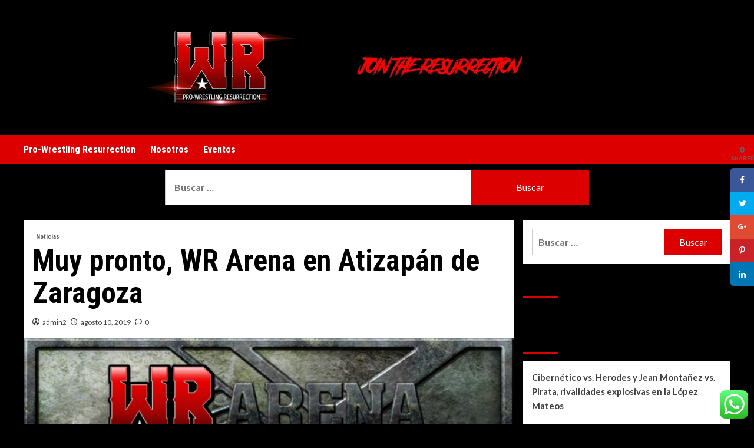

--- FILE ---
content_type: text/html; charset=UTF-8
request_url: http://prowrestlingresurrection.com/2019/08/10/muy-pronto-wr-arena-en-atizapan-de-zaragoza/
body_size: 61032
content:
<!doctype html>
<html lang="es"
 xmlns:fb="http://www.facebook.com/2008/fbml">
<head>
    <meta charset="UTF-8">
    <meta name="viewport" content="width=device-width, initial-scale=1">
    <link rel="profile" href="http://gmpg.org/xfn/11">

    <title>Muy pronto, WR Arena en Atizapán de Zaragoza - Pro-Wrestling Resurrection</title>

<!-- This site is optimized with the Yoast SEO plugin v11.3 - https://yoast.com/wordpress/plugins/seo/ -->
<meta name="description" content="La nueva arena de lucha libre en Atizapán de Zaragoza, WR Arena, de Pro-Wrestling Resurrection, está próxima a abrir sus puertas"/>
<link rel="canonical" href="http://prowrestlingresurrection.com/2019/08/10/muy-pronto-wr-arena-en-atizapan-de-zaragoza/" />
<meta property="og:locale" content="es_ES" />
<meta property="og:type" content="article" />
<meta property="og:title" content="Muy pronto, WR Arena en Atizapán de Zaragoza - Pro-Wrestling Resurrection" />
<meta property="og:description" content="La nueva arena de lucha libre en Atizapán de Zaragoza, WR Arena, de Pro-Wrestling Resurrection, está próxima a abrir sus puertas" />
<meta property="og:url" content="http://prowrestlingresurrection.com/2019/08/10/muy-pronto-wr-arena-en-atizapan-de-zaragoza/" />
<meta property="og:site_name" content="Pro-Wrestling Resurrection" />
<meta property="article:publisher" content="http://facebook.com/wrestlingresurrection/" />
<meta property="article:section" content="Noticias" />
<meta property="article:published_time" content="2019-08-10T23:01:36+00:00" />
<meta property="og:image" content="https://i0.wp.com/prowrestlingresurrection.com/wp-content/uploads/2019/08/wrarena.jpg?fit=1080%2C400" />
<meta property="og:image:secure_url" content="https://i0.wp.com/prowrestlingresurrection.com/wp-content/uploads/2019/08/wrarena.jpg?fit=1080%2C400" />
<meta property="og:image:width" content="1080" />
<meta property="og:image:height" content="400" />
<meta name="twitter:card" content="summary_large_image" />
<meta name="twitter:description" content="La nueva arena de lucha libre en Atizapán de Zaragoza, WR Arena, de Pro-Wrestling Resurrection, está próxima a abrir sus puertas" />
<meta name="twitter:title" content="Muy pronto, WR Arena en Atizapán de Zaragoza - Pro-Wrestling Resurrection" />
<meta name="twitter:image" content="https://i0.wp.com/prowrestlingresurrection.com/wp-content/uploads/2019/08/wrarena.jpg?fit=1080%2C400" />
<script type='application/ld+json' class='yoast-schema-graph yoast-schema-graph--main'>{"@context":"https://schema.org","@graph":[{"@type":"Organization","@id":"http://prowrestlingresurrection.com/#organization","name":"Pro-Wrestling Resurrection","url":"http://prowrestlingresurrection.com/","sameAs":["http://facebook.com/wrestlingresurrection/","https://www.instagram.com/prowrestlingresurrection/"],"logo":{"@type":"ImageObject","@id":"http://prowrestlingresurrection.com/#logo","url":"https://i0.wp.com/prowrestlingresurrection.com/wp-content/uploads/2019/05/Logo-Pro-Wrestling-Resurrection-black.jpg?fit=1700%2C867","width":1700,"height":867,"caption":"Pro-Wrestling Resurrection"},"image":{"@id":"http://prowrestlingresurrection.com/#logo"}},{"@type":"WebSite","@id":"http://prowrestlingresurrection.com/#website","url":"http://prowrestlingresurrection.com/","name":"Pro-Wrestling Resurrection","publisher":{"@id":"http://prowrestlingresurrection.com/#organization"},"potentialAction":{"@type":"SearchAction","target":"http://prowrestlingresurrection.com/?s={search_term_string}","query-input":"required name=search_term_string"}},{"@type":"WebPage","@id":"http://prowrestlingresurrection.com/2019/08/10/muy-pronto-wr-arena-en-atizapan-de-zaragoza/#webpage","url":"http://prowrestlingresurrection.com/2019/08/10/muy-pronto-wr-arena-en-atizapan-de-zaragoza/","inLanguage":"es","name":"Muy pronto, WR Arena en Atizap\u00e1n de Zaragoza - Pro-Wrestling Resurrection","isPartOf":{"@id":"http://prowrestlingresurrection.com/#website"},"image":{"@type":"ImageObject","@id":"http://prowrestlingresurrection.com/2019/08/10/muy-pronto-wr-arena-en-atizapan-de-zaragoza/#primaryimage","url":"https://i0.wp.com/prowrestlingresurrection.com/wp-content/uploads/2019/08/wrarena.jpg?fit=1080%2C400","width":1080,"height":400,"caption":"WR Arena"},"primaryImageOfPage":{"@id":"http://prowrestlingresurrection.com/2019/08/10/muy-pronto-wr-arena-en-atizapan-de-zaragoza/#primaryimage"},"datePublished":"2019-08-10T23:01:36+00:00","dateModified":"2019-08-10T23:01:36+00:00","description":"La nueva arena de lucha libre en Atizap\u00e1n de Zaragoza, WR Arena, de Pro-Wrestling Resurrection, est\u00e1 pr\u00f3xima a abrir sus puertas"},{"@type":"Article","@id":"http://prowrestlingresurrection.com/2019/08/10/muy-pronto-wr-arena-en-atizapan-de-zaragoza/#article","isPartOf":{"@id":"http://prowrestlingresurrection.com/2019/08/10/muy-pronto-wr-arena-en-atizapan-de-zaragoza/#webpage"},"author":{"@id":"http://prowrestlingresurrection.com/author/admin2/#author"},"headline":"Muy pronto, WR Arena en Atizap\u00e1n de Zaragoza","datePublished":"2019-08-10T23:01:36+00:00","dateModified":"2019-08-10T23:01:36+00:00","commentCount":0,"mainEntityOfPage":"http://prowrestlingresurrection.com/2019/08/10/muy-pronto-wr-arena-en-atizapan-de-zaragoza/#webpage","publisher":{"@id":"http://prowrestlingresurrection.com/#organization"},"image":{"@id":"http://prowrestlingresurrection.com/2019/08/10/muy-pronto-wr-arena-en-atizapan-de-zaragoza/#primaryimage"},"articleSection":"Noticias"},{"@type":["Person"],"@id":"http://prowrestlingresurrection.com/author/admin2/#author","name":"admin2","image":{"@type":"ImageObject","@id":"http://prowrestlingresurrection.com/#authorlogo","url":"http://2.gravatar.com/avatar/214a81b3e41239584ef672f01abe85b4?s=96&d=mm&r=g","caption":"admin2"},"sameAs":[]}]}</script>
<!-- / Yoast SEO plugin. -->

<link rel='dns-prefetch' href='//s0.wp.com' />
<link rel='dns-prefetch' href='//www.paypalobjects.com' />
<link rel='dns-prefetch' href='//ajax.googleapis.com' />
<link rel='dns-prefetch' href='//fonts.googleapis.com' />
<link rel='dns-prefetch' href='//s.w.org' />
<link rel="alternate" type="application/rss+xml" title="Pro-Wrestling Resurrection &raquo; Feed" href="http://prowrestlingresurrection.com/feed/" />
<link rel="alternate" type="application/rss+xml" title="Pro-Wrestling Resurrection &raquo; RSS de los comentarios" href="http://prowrestlingresurrection.com/comments/feed/" />
<link rel="alternate" type="text/calendar" title="Pro-Wrestling Resurrection &raquo; iCal Feed" href="http://prowrestlingresurrection.com/events/?ical=1" />
<link rel="alternate" type="application/rss+xml" title="Pro-Wrestling Resurrection &raquo; Muy pronto, WR Arena en Atizapán de Zaragoza RSS de los comentarios" href="http://prowrestlingresurrection.com/2019/08/10/muy-pronto-wr-arena-en-atizapan-de-zaragoza/feed/" />
		<script type="text/javascript">
			window._wpemojiSettings = {"baseUrl":"https:\/\/s.w.org\/images\/core\/emoji\/11.2.0\/72x72\/","ext":".png","svgUrl":"https:\/\/s.w.org\/images\/core\/emoji\/11.2.0\/svg\/","svgExt":".svg","source":{"concatemoji":"http:\/\/prowrestlingresurrection.com\/wp-includes\/js\/wp-emoji-release.min.js?ver=5.1.19"}};
			!function(e,a,t){var n,r,o,i=a.createElement("canvas"),p=i.getContext&&i.getContext("2d");function s(e,t){var a=String.fromCharCode;p.clearRect(0,0,i.width,i.height),p.fillText(a.apply(this,e),0,0);e=i.toDataURL();return p.clearRect(0,0,i.width,i.height),p.fillText(a.apply(this,t),0,0),e===i.toDataURL()}function c(e){var t=a.createElement("script");t.src=e,t.defer=t.type="text/javascript",a.getElementsByTagName("head")[0].appendChild(t)}for(o=Array("flag","emoji"),t.supports={everything:!0,everythingExceptFlag:!0},r=0;r<o.length;r++)t.supports[o[r]]=function(e){if(!p||!p.fillText)return!1;switch(p.textBaseline="top",p.font="600 32px Arial",e){case"flag":return s([55356,56826,55356,56819],[55356,56826,8203,55356,56819])?!1:!s([55356,57332,56128,56423,56128,56418,56128,56421,56128,56430,56128,56423,56128,56447],[55356,57332,8203,56128,56423,8203,56128,56418,8203,56128,56421,8203,56128,56430,8203,56128,56423,8203,56128,56447]);case"emoji":return!s([55358,56760,9792,65039],[55358,56760,8203,9792,65039])}return!1}(o[r]),t.supports.everything=t.supports.everything&&t.supports[o[r]],"flag"!==o[r]&&(t.supports.everythingExceptFlag=t.supports.everythingExceptFlag&&t.supports[o[r]]);t.supports.everythingExceptFlag=t.supports.everythingExceptFlag&&!t.supports.flag,t.DOMReady=!1,t.readyCallback=function(){t.DOMReady=!0},t.supports.everything||(n=function(){t.readyCallback()},a.addEventListener?(a.addEventListener("DOMContentLoaded",n,!1),e.addEventListener("load",n,!1)):(e.attachEvent("onload",n),a.attachEvent("onreadystatechange",function(){"complete"===a.readyState&&t.readyCallback()})),(n=t.source||{}).concatemoji?c(n.concatemoji):n.wpemoji&&n.twemoji&&(c(n.twemoji),c(n.wpemoji)))}(window,document,window._wpemojiSettings);
		</script>
		<style type="text/css">
img.wp-smiley,
img.emoji {
	display: inline !important;
	border: none !important;
	box-shadow: none !important;
	height: 1em !important;
	width: 1em !important;
	margin: 0 .07em !important;
	vertical-align: -0.1em !important;
	background: none !important;
	padding: 0 !important;
}
</style>
	<link rel='stylesheet' id='front-css-css'  href='http://prowrestlingresurrection.com/wp-content/plugins/facebook-comment-by-vivacity/css/fb-comments-hidewpcomments.css?ver=5.1.19' type='text/css' media='all' />
<link rel='stylesheet' id='tribe-tooltip-css'  href='http://prowrestlingresurrection.com/wp-content/plugins/the-events-calendar/common/src/resources/css/tooltip.min.css?ver=4.9.9' type='text/css' media='all' />
<link rel='stylesheet' id='wp-block-library-css'  href='https://c0.wp.com/c/5.1.19/wp-includes/css/dist/block-library/style.min.css' type='text/css' media='all' />
<link rel='stylesheet' id='wp-block-library-theme-css'  href='https://c0.wp.com/c/5.1.19/wp-includes/css/dist/block-library/theme.min.css' type='text/css' media='all' />
<link rel='stylesheet' id='ccw_main_css-css'  href='http://prowrestlingresurrection.com/wp-content/plugins/click-to-chat-for-whatsapp/prev/assets/css/mainstyles.css?ver=4.6' type='text/css' media='all' />
<link rel='stylesheet' id='qpp_style-css'  href='http://prowrestlingresurrection.com/wp-content/plugins/quick-paypal-payments/payments.css?ver=5.1.19' type='text/css' media='all' />
<link rel='stylesheet' id='jquery-style-css'  href='https://ajax.googleapis.com/ajax/libs/jqueryui/1.8.2/themes/smoothness/jquery-ui.css?ver=5.1.19' type='text/css' media='all' />
<link rel='stylesheet' id='dpsp-frontend-style-css'  href='http://prowrestlingresurrection.com/wp-content/plugins/social-pug/assets/css/style-frontend.css?ver=5.1.19' type='text/css' media='all' />
<link rel='stylesheet' id='daily_newscast-google-fonts-css'  href='https://fonts.googleapis.com/css?family=Roboto+Condensed:400,300,400italic,700' type='text/css' media='all' />
<link rel='stylesheet' id='bootstrap-css'  href='http://prowrestlingresurrection.com/wp-content/themes/covernews/assets/bootstrap/css/bootstrap.min.css?ver=5.1.19' type='text/css' media='all' />
<link rel='stylesheet' id='covernews-style-css'  href='http://prowrestlingresurrection.com/wp-content/themes/covernews/style.css?ver=5.1.19' type='text/css' media='all' />
<link rel='stylesheet' id='daily_newscast-css'  href='http://prowrestlingresurrection.com/wp-content/themes/daily-newscast%3Aold/style.css?ver=1.0.1' type='text/css' media='all' />
<link rel='stylesheet' id='covernews-icons-css'  href='http://prowrestlingresurrection.com/wp-content/themes/covernews/assets/icons/style.css?ver=5.1.19' type='text/css' media='all' />
<link rel='stylesheet' id='covernews-google-fonts-css'  href='https://fonts.googleapis.com/css?family=Source%20Sans%20Pro:400,700|Lato:400,700&#038;subset=latin,latin-ext' type='text/css' media='all' />
<link rel='stylesheet' id='jetpack_css-css'  href='https://c0.wp.com/p/jetpack/7.4.5/css/jetpack.css' type='text/css' media='all' />
<script type='text/javascript' src='https://c0.wp.com/c/5.1.19/wp-includes/js/jquery/jquery.js'></script>
<script type='text/javascript' src='https://c0.wp.com/c/5.1.19/wp-includes/js/jquery/jquery-migrate.min.js'></script>
<script type='text/javascript'>
/* <![CDATA[ */
var related_posts_js_options = {"post_heading":"h4"};
/* ]]> */
</script>
<script type='text/javascript' src='https://c0.wp.com/p/jetpack/7.4.5/_inc/build/related-posts/related-posts.min.js'></script>
<script type='text/javascript' src='http://prowrestlingresurrection.com/wp-content/plugins/social-pug/assets/js/front-end.js?ver=5.1.19'></script>
<link rel='https://api.w.org/' href='http://prowrestlingresurrection.com/wp-json/' />
<link rel="EditURI" type="application/rsd+xml" title="RSD" href="http://prowrestlingresurrection.com/xmlrpc.php?rsd" />
<link rel="wlwmanifest" type="application/wlwmanifest+xml" href="http://prowrestlingresurrection.com/wp-includes/wlwmanifest.xml" /> 
<meta name="generator" content="WordPress 5.1.19" />
<link rel='shortlink' href='http://prowrestlingresurrection.com/?p=309' />
<link rel="alternate" type="application/json+oembed" href="http://prowrestlingresurrection.com/wp-json/oembed/1.0/embed?url=http%3A%2F%2Fprowrestlingresurrection.com%2F2019%2F08%2F10%2Fmuy-pronto-wr-arena-en-atizapan-de-zaragoza%2F" />
<link rel="alternate" type="text/xml+oembed" href="http://prowrestlingresurrection.com/wp-json/oembed/1.0/embed?url=http%3A%2F%2Fprowrestlingresurrection.com%2F2019%2F08%2F10%2Fmuy-pronto-wr-arena-en-atizapan-de-zaragoza%2F&#038;format=xml" />
		<script>
			var jaberfc = {
				selector: "footer .site-info",
				manipulation: "html",
				html: "<p>Copyright © 2020, Pro-Wrestling Resurrection, todos los derechos reservados.</p>"
			};
		</script>
		<meta property="fb:app_id" content="619093195264058"/>
<meta property="fb:admins" content=""/>
<meta property="og:locale" content="es_MX" />
<meta property="og:locale:alternate" content="es_MX" />
<style type="text/css" media="screen">
.qpp-style.default {width:280px;max-width:100%; }.qpp-style.default #plain {border:1px solid #415063;}.qpp-style.default input[type=text], .qpp-style.default textarea, .qpp-style.default select, .qpp-style.default #submit, .qpp-style.default #couponsubmit {border-radius:0;}.qpp-style.default h2 {font-size: 1.6em; color: #465069;}.qpp-style.default p, .qpp-style.default li {margin:4px 0 4px 0;padding:0;font-family: arial, sans-serif; font-size: 1em;color: #465069;line-height:100%;;}.qpp-style.default input[type=text], .qpp-style.default textarea {border: 1px solid #415063;font-family: arial, sans-serif; font-size: 1em; color: #465069;;height:auto;line-height:normal; margin: 2px 0 3px 0;padding: 6px;;}.qpp-style.default select {border: 1px solid #415063;font-family: arial, sans-serif; font-size: inherit; color: #465069;;height:auto;line-height:normal;}.qpp-style.default .qppcontainer input + label, .qpp-style.default .qppcontainer textarea + label {font-family: arial, sans-serif; font-size: 1em; color: #465069;}.qpp-style.default input[type=text].required, .qpp-style.default textarea.required {border: 1px solid #00C618;}.qpp-style.default div {background:#FFF;}.qpp-style.default p.submit {text-align:left;}
.qpp-style.default #submitimage {width:100%;height:auto;overflow:hidden;}
.qpp-style.default #submit, .qpp-style.default #submitimage {width:100%;color:#FFF;background:#343838;border:1px solid #415063;font-family: arial, sans-serif;font-size: inherit;text-align:center;}.qpp-style.default #submit:hover {background:#888888;}.qpp-style.default #couponsubmit, .qpp-style.default #couponsubmit:hover{width:100%;color:#FFF;background:#1f8416;border:1px solid #415063;font-family: arial, sans-serif;font-size: inherit;margin: 3px 0px 7px;padding: 6px;text-align:center;}.qpp-style.default input#qpptotal {font-weight:bold;font-size:inherit;padding: 0;margin-left:3px;border:none;background:#FFF}
</style>
    <script type="text/javascript">qpp_containers = new Array(); to_list = new Array(); to_totals = new Array();</script><style type="text/css" data-source="Social Pug">
					@media screen and ( max-width : 720px ) {
						#dpsp-floating-sidebar.dpsp-hide-on-mobile { display: none !important; }
					}
				
					@media screen and ( max-width : 720px ) {
						.dpsp-content-wrapper.dpsp-hide-on-mobile { display: none !important; }
					}
				</style><meta name="twitter:card" 		content="summary_large_image" /><meta property="og:url"			content="http://prowrestlingresurrection.com/2019/08/10/muy-pronto-wr-arena-en-atizapan-de-zaragoza/" /><meta property="og:type"			content="article" /><meta property="og:title"			content="Muy pronto, WR Arena en Atizapán de Zaragoza" /><meta property="og:description" 	content="Ciudad de México - Pro-Wrestling Resurrection (WR) ha iniciado una nueva etapa en su historia," /><meta property="og:image" 		content="https://i0.wp.com/prowrestlingresurrection.com/wp-content/uploads/2019/08/wrarena.jpg?fit=640%2C237" /><meta name="tec-api-version" content="v1"><meta name="tec-api-origin" content="http://prowrestlingresurrection.com"><link rel="https://theeventscalendar.com/" href="http://prowrestlingresurrection.com/wp-json/tribe/events/v1/" />
<link rel='dns-prefetch' href='//c0.wp.com'/>
<link rel='dns-prefetch' href='//i0.wp.com'/>
<link rel='dns-prefetch' href='//i1.wp.com'/>
<link rel='dns-prefetch' href='//i2.wp.com'/>
<style type='text/css'>img#wpstats{display:none}</style>        <style type="text/css">
                        .site-title,
            .site-description {
                position: absolute;
                clip: rect(1px, 1px, 1px, 1px);
                display: none;
            }

                    .elementor-template-full-width .elementor-section.elementor-section-full_width > .elementor-container,
        .elementor-template-full-width .elementor-section.elementor-section-boxed > .elementor-container{
            max-width: 1200px;
        }
        @media (min-width: 1600px){
            .elementor-template-full-width .elementor-section.elementor-section-full_width > .elementor-container,
            .elementor-template-full-width .elementor-section.elementor-section-boxed > .elementor-container{
                max-width: 1600px;
            }
        }
        
        .align-content-left .elementor-section-stretched,
        .align-content-right .elementor-section-stretched {
            max-width: 100%;
            left: 0 !important;
        }


        </style>
        <style type="text/css" id="custom-background-css">
body.custom-background { background-color: #000000; }
</style>
				<style type="text/css">
				/* If html does not have either class, do not show lazy loaded images. */
				html:not( .jetpack-lazy-images-js-enabled ):not( .js ) .jetpack-lazy-image {
					display: none;
				}
			</style>
			<script>
				document.documentElement.classList.add(
					'jetpack-lazy-images-js-enabled'
				);
			</script>
		<link rel="icon" href="https://i1.wp.com/prowrestlingresurrection.com/wp-content/uploads/2019/02/cropped-wr512512.png?fit=32%2C32" sizes="32x32" />
<link rel="icon" href="https://i1.wp.com/prowrestlingresurrection.com/wp-content/uploads/2019/02/cropped-wr512512.png?fit=192%2C192" sizes="192x192" />
<link rel="apple-touch-icon-precomposed" href="https://i1.wp.com/prowrestlingresurrection.com/wp-content/uploads/2019/02/cropped-wr512512.png?fit=180%2C180" />
<meta name="msapplication-TileImage" content="https://i1.wp.com/prowrestlingresurrection.com/wp-content/uploads/2019/02/cropped-wr512512.png?fit=270%2C270" />
</head>

<body class="post-template-default single single-post postid-309 single-format-standard custom-background wp-custom-logo wp-embed-responsive tribe-no-js default-content-layout scrollup-sticky-header aft-sticky-header aft-sticky-sidebar default aft-container-default aft-main-banner-slider-editors-picks-trending single-content-mode-default header-image-default align-content-left aft-and">

    <div id="af-preloader">
        <div id="loader-wrapper">
            <div id="loader"></div>
        </div>
    </div>

<div id="page" class="site">
    <a class="skip-link screen-reader-text" href="#content">Saltar al contenido</a>

<div class="header-layout-3">
<header id="masthead" class="site-header">
        <div class="masthead-banner " data-background="">
        <div class="container">
            <div class="row">
                <div class="col-md-12">
                    <div class="site-branding">
                        <a href="http://prowrestlingresurrection.com/" class="custom-logo-link" rel="home" itemprop="url"><img width="780" height="168" src="https://i2.wp.com/prowrestlingresurrection.com/wp-content/uploads/2019/05/jointheresurrectionbannersmall.jpg?fit=780%2C168" class="custom-logo jetpack-lazy-image" alt="Pro-Wrestling Resurrection" itemprop="logo" data-lazy-srcset="https://i2.wp.com/prowrestlingresurrection.com/wp-content/uploads/2019/05/jointheresurrectionbannersmall.jpg?w=780 780w, https://i2.wp.com/prowrestlingresurrection.com/wp-content/uploads/2019/05/jointheresurrectionbannersmall.jpg?resize=300%2C65 300w, https://i2.wp.com/prowrestlingresurrection.com/wp-content/uploads/2019/05/jointheresurrectionbannersmall.jpg?resize=768%2C165 768w" data-lazy-sizes="(max-width: 780px) 100vw, 780px" data-lazy-src="https://i2.wp.com/prowrestlingresurrection.com/wp-content/uploads/2019/05/jointheresurrectionbannersmall.jpg?fit=780%2C168&amp;is-pending-load=1" srcset="[data-uri]" /></a>                            <p class="site-title font-family-1">
                                <a href="http://prowrestlingresurrection.com/"
                                   rel="home">Pro-Wrestling Resurrection</a>
                            </p>
                        
                                                    <p class="site-description">Productora de lucha libre independiente y MMA 100% mexicana</p>
                                            </div>
                </div>
                <div class="col-md-12">
                                    </div>
            </div>
        </div>
    </div>
    <nav id="site-navigation" class="main-navigation">
        <div class="container">
            <div class="row">
                <div class="kol-12">
                    <div class="navigation-container">


                        <div class="cart-search">

                            <span class="af-search-click icon-search">
                                    <i class="fa fa-search"></i>
                            </span>
                        </div>


                        <span class="toggle-menu" aria-controls="primary-menu" aria-expanded="false">
                                <span class="screen-reader-text">Menú principal</span>
                                 <i class="ham"></i>
                        </span>
                        <span class="af-mobile-site-title-wrap">
                            <a href="http://prowrestlingresurrection.com/" class="custom-logo-link" rel="home" itemprop="url"><img width="780" height="168" src="https://i2.wp.com/prowrestlingresurrection.com/wp-content/uploads/2019/05/jointheresurrectionbannersmall.jpg?fit=780%2C168" class="custom-logo jetpack-lazy-image" alt="Pro-Wrestling Resurrection" itemprop="logo" data-lazy-srcset="https://i2.wp.com/prowrestlingresurrection.com/wp-content/uploads/2019/05/jointheresurrectionbannersmall.jpg?w=780 780w, https://i2.wp.com/prowrestlingresurrection.com/wp-content/uploads/2019/05/jointheresurrectionbannersmall.jpg?resize=300%2C65 300w, https://i2.wp.com/prowrestlingresurrection.com/wp-content/uploads/2019/05/jointheresurrectionbannersmall.jpg?resize=768%2C165 768w" data-lazy-sizes="(max-width: 780px) 100vw, 780px" data-lazy-src="https://i2.wp.com/prowrestlingresurrection.com/wp-content/uploads/2019/05/jointheresurrectionbannersmall.jpg?fit=780%2C168&amp;is-pending-load=1" srcset="[data-uri]" /></a>                            <p class="site-title font-family-1">
                                <a href="http://prowrestlingresurrection.com/"
                                   rel="home">Pro-Wrestling Resurrection</a>
                            </p>
                        </span>
                        <div id="primary-menu" class="menu"><ul>
<li class="page_item page-item-2"><a href="http://prowrestlingresurrection.com/">Pro-Wrestling Resurrection</a></li>
<li class="page_item page-item-236"><a href="http://prowrestlingresurrection.com/nosotros/">Nosotros</a></li>
<li class="page_item page-item-209"><a href="http://prowrestlingresurrection.com/eventos/">Eventos</a></li>
</ul></div>


                    </div>
                </div>
            </div>
        </div>
    </nav>
</header>

<div id="af-search-wrap">
    <div class="af-search-box table-block">
        <div class="table-block-child v-center text-center">
            <form role="search" method="get" class="search-form" action="http://prowrestlingresurrection.com/">
				<label>
					<span class="screen-reader-text">Buscar:</span>
					<input type="search" class="search-field" placeholder="Buscar &hellip;" value="" name="s" />
				</label>
				<input type="submit" class="search-submit" value="Buscar" />
			</form>        </div>
    </div>
    <div class="af-search-close af-search-click">
        <span></span>
        <span></span>
    </div>
</div>
</div>



    <div id="content" class="container">
        <div class="section-block-upper row">
                <div id="primary" class="content-area">
                    <main id="main" class="site-main">

                                                    <article id="post-309" class="af-single-article post-309 post type-post status-publish format-standard has-post-thumbnail hentry category-noticias">
                                <div class="entry-content-wrap">
                                    <header class="entry-header">

    <div class="header-details-wrapper">
        <div class="entry-header-details">
                            <div class="figure-categories figure-categories-bg">
                                        <ul class="cat-links"><li class="meta-category">
                             <a class="covernews-categories category-color-1" href="http://prowrestlingresurrection.com/category/noticias/" alt="Ver todas las publicaciones en Noticias"> 
                                 Noticias
                             </a>
                        </li></ul>                </div>
                        <h1 class="entry-title">Muy pronto, WR Arena en Atizapán de Zaragoza</h1>
            
                
        <span class="author-links">
           
                            
                <span class="item-metadata posts-author">
                <i class="far fa-user-circle"></i>
                                <a href="http://prowrestlingresurrection.com/author/admin2/">
                    admin2                </a>
                       </span>
                         <span class="item-metadata posts-date">
    <i class="far fa-clock"></i>
    <a href="http://prowrestlingresurrection.com/2019/08/"> 
        agosto 10, 2019        </a>
</span>
                        <span class="aft-comment-count">
                <a href="http://prowrestlingresurrection.com/2019/08/10/muy-pronto-wr-arena-en-atizapan-de-zaragoza/">
                    <i class="far fa-comment"></i>
                    <span class="aft-show-hover">
                        0                    </span>
                </a>
            </span>
                    </span>
                        

                    </div>
    </div>

        <div class="aft-post-thumbnail-wrapper">    
                    <div class="post-thumbnail full-width-image">
                    <img width="640" height="237" src="https://i0.wp.com/prowrestlingresurrection.com/wp-content/uploads/2019/08/wrarena.jpg?fit=640%2C237" class="attachment-large size-large wp-post-image jetpack-lazy-image" alt="WR Arena" data-lazy-srcset="https://i0.wp.com/prowrestlingresurrection.com/wp-content/uploads/2019/08/wrarena.jpg?w=1080 1080w, https://i0.wp.com/prowrestlingresurrection.com/wp-content/uploads/2019/08/wrarena.jpg?resize=300%2C111 300w, https://i0.wp.com/prowrestlingresurrection.com/wp-content/uploads/2019/08/wrarena.jpg?resize=768%2C284 768w, https://i0.wp.com/prowrestlingresurrection.com/wp-content/uploads/2019/08/wrarena.jpg?resize=1024%2C379 1024w" data-lazy-sizes="(max-width: 640px) 100vw, 640px" data-lazy-src="https://i0.wp.com/prowrestlingresurrection.com/wp-content/uploads/2019/08/wrarena.jpg?fit=640%2C237&amp;is-pending-load=1" srcset="[data-uri]" />                </div>
            
                </div>
    </header><!-- .entry-header -->                                    

    <div class="entry-content">
        	
		<div id="dpsp-content-top" class="dpsp-content-wrapper dpsp-shape-rounded dpsp-column-3 dpsp-has-spacing dpsp-hide-on-mobile dpsp-button-style-1 dpsp-has-icon-background dpsp-has-button-background dpsp-show-total-share-count dpsp-show-total-share-count-after"><ul class="dpsp-networks-btns-wrapper dpsp-networks-btns-content dpsp-has-button-icon-animation"><li><a rel="nofollow" href="https://www.facebook.com/sharer/sharer.php?u=http%3A%2F%2Fprowrestlingresurrection.com%2F2019%2F08%2F10%2Fmuy-pronto-wr-arena-en-atizapan-de-zaragoza%2F&t=Muy+pronto%2C+WR+Arena+en+Atizap%C3%A1n+de+Zaragoza" class="dpsp-network-btn dpsp-facebook dpsp-first"><span class="dpsp-network-icon"></span><span class="dpsp-network-label-wrapper"><span class="dpsp-network-label">Share</span></span></a></li><li><a rel="nofollow" href="https://twitter.com/intent/tweet?text=Muy+pronto%2C+WR+Arena+en+Atizap%C3%A1n+de+Zaragoza&url=http%3A%2F%2Fprowrestlingresurrection.com%2F2019%2F08%2F10%2Fmuy-pronto-wr-arena-en-atizapan-de-zaragoza%2F" class="dpsp-network-btn dpsp-twitter"><span class="dpsp-network-icon"></span><span class="dpsp-network-label-wrapper"><span class="dpsp-network-label">Tweet</span></span></a></li><li><a rel="nofollow" href="#" class="dpsp-network-btn dpsp-pinterest dpsp-last"><span class="dpsp-network-icon"></span><span class="dpsp-network-label-wrapper"><span class="dpsp-network-label">Pin</span></span></a></li></ul><div class="dpsp-total-share-wrapper"><span class="dpsp-icon-total-share"></span><span class="dpsp-total-share-count">0</span><span>shares</span></div></div><p>Ciudad de México &#8211; Pro-Wrestling Resurrection (WR) ha iniciado una nueva etapa en su historia, la cual apenas data de unos meses, pero que se ha escrito a pasos firmes gracias al apoyo de la afición y los medios de comunicación. A través de sus redes sociales oficiales la compañía ha dado a conocer una noticia que llamó la atención de muchas personas relacionadas a los deportes de contacto: la creación de su propia arena de lucha libre y artes marciales, denominada WR Arena y que estará ubicada en el municipio mexiquense de Atizapán de Zaragoza.</p>
<p>Esta nueva arena de lucha libre comenzará actividades en las próximas semanas, presentando no solamente carteleras de WR con las estrellas del momento, sino también distintas actividades para los mexiquenses y, por supuesto, será la sede de todo tipo de proyectos producidos por Pro-Wrestling Resurrection relacionados con la lucha libre profesional y las artes marciales mixtas.</p>
<p>De este modo, se establece a WR Arena como uno de los principales proyectos de la directiva de WR, aunque por supuesto está ligada con otros que ya han comenzado su proceso de producción. Todo esto se ha venido trabajando luego de Lucha &amp; Combat Fest, y en los próximos días la empresa dará a conocer detalles no solo acerca del local sino de otras iniciativas que se espera resulten de interés para medios, talento y por supuesto  para el público en general, y en las que participan desde ya las grandes estrellas de los deportes de contacto.</p>
<!-- FB Comments For Wp: http://www.vivacityinfotech.com --><h3 class='coments-title'>Comentarios</h3><p class='commentcount'><fb:comments-count href="http://prowrestlingresurrection.com/2019/08/10/muy-pronto-wr-arena-en-atizapan-de-zaragoza/"></fb:comments-count> Déjanos saber qué opinas!</p><div class="fb-comments" data-href="http://prowrestlingresurrection.com/2019/08/10/muy-pronto-wr-arena-en-atizapan-de-zaragoza/" data-numposts="10" data-width="500" data-colorscheme="light"></div>
<div id='jp-relatedposts' class='jp-relatedposts' >
	<h3 class="jp-relatedposts-headline"><em>Relacionado</em></h3>
</div>                    <div class="post-item-metadata entry-meta">
                            </div>
               
                    </div><!-- .entry-content -->


                                </div>
                                
<div class="promotionspace enable-promotionspace">
    <div class="em-reated-posts  col-ten">
        <div class="row">
                                <h3 class="related-title">
                        Más historias                    </h3>
                                <div class="row">
                                            <div class="col-sm-4 latest-posts-grid" data-mh="latest-posts-grid">
                            <div class="spotlight-post">
                                <figure class="categorised-article inside-img">
                                    <div class="categorised-article-wrapper">
                                        <div class="data-bg-hover data-bg-categorised read-bg-img">
                                            <a href="http://prowrestlingresurrection.com/2025/08/25/cibernetico-vs-herodes-y-jean-montanez-vs-pirata-rivalidades-explosivas-en-la-lopez-mateos/">
                                                <img width="300" height="204" src="https://i0.wp.com/prowrestlingresurrection.com/wp-content/uploads/2025/08/163d108d-1f30-4c4d-a23c-b47987db2f67.jpg?fit=300%2C204" class="attachment-medium size-medium wp-post-image jetpack-lazy-image" alt="" data-lazy-srcset="https://i0.wp.com/prowrestlingresurrection.com/wp-content/uploads/2025/08/163d108d-1f30-4c4d-a23c-b47987db2f67.jpg?w=1280 1280w, https://i0.wp.com/prowrestlingresurrection.com/wp-content/uploads/2025/08/163d108d-1f30-4c4d-a23c-b47987db2f67.jpg?resize=300%2C204 300w, https://i0.wp.com/prowrestlingresurrection.com/wp-content/uploads/2025/08/163d108d-1f30-4c4d-a23c-b47987db2f67.jpg?resize=768%2C521 768w, https://i0.wp.com/prowrestlingresurrection.com/wp-content/uploads/2025/08/163d108d-1f30-4c4d-a23c-b47987db2f67.jpg?resize=1024%2C695 1024w" data-lazy-sizes="(max-width: 300px) 100vw, 300px" data-lazy-src="https://i0.wp.com/prowrestlingresurrection.com/wp-content/uploads/2025/08/163d108d-1f30-4c4d-a23c-b47987db2f67.jpg?fit=300%2C204&amp;is-pending-load=1" srcset="[data-uri]" />                                            </a>
                                        </div>
                                    </div>
                                                                        <div class="figure-categories figure-categories-bg">

                                        <ul class="cat-links"><li class="meta-category">
                             <a class="covernews-categories category-color-1" href="http://prowrestlingresurrection.com/category/cronicas/" alt="Ver todas las publicaciones en Crónicas"> 
                                 Crónicas
                             </a>
                        </li><li class="meta-category">
                             <a class="covernews-categories category-color-1" href="http://prowrestlingresurrection.com/category/noticias/" alt="Ver todas las publicaciones en Noticias"> 
                                 Noticias
                             </a>
                        </li></ul>                                    </div>
                                </figure>

                                <figcaption>

                                    <h3 class="article-title article-title-1">
                                        <a href="http://prowrestlingresurrection.com/2025/08/25/cibernetico-vs-herodes-y-jean-montanez-vs-pirata-rivalidades-explosivas-en-la-lopez-mateos/">
                                            Cibernético vs. Herodes y Jean Montañez vs. Pirata, rivalidades explosivas en la López Mateos                                        </a>
                                    </h3>
                                    <div class="grid-item-metadata">
                                        
        <span class="author-links">
           
                            
                <span class="item-metadata posts-author">
                <i class="far fa-user-circle"></i>
                                <a href="http://prowrestlingresurrection.com/author/admin2/">
                    admin2                </a>
                       </span>
                         <span class="item-metadata posts-date">
    <i class="far fa-clock"></i>
    <a href="http://prowrestlingresurrection.com/2025/08/"> 
        agosto 25, 2025        </a>
</span>
                        <span class="aft-comment-count">
                <a href="http://prowrestlingresurrection.com/2025/08/25/cibernetico-vs-herodes-y-jean-montanez-vs-pirata-rivalidades-explosivas-en-la-lopez-mateos/">
                    <i class="far fa-comment"></i>
                    <span class="aft-show-hover">
                        0                    </span>
                </a>
            </span>
                    </span>
                                            </div>
                                </figcaption>
                            </div>
                        </div>
                                            <div class="col-sm-4 latest-posts-grid" data-mh="latest-posts-grid">
                            <div class="spotlight-post">
                                <figure class="categorised-article inside-img">
                                    <div class="categorised-article-wrapper">
                                        <div class="data-bg-hover data-bg-categorised read-bg-img">
                                            <a href="http://prowrestlingresurrection.com/2025/07/31/el-23-de-agosto-wr-en-la-lopez-mateos-con-cibernetico-y-la-puerkiza/">
                                                                                            </a>
                                        </div>
                                    </div>
                                                                        <div class="figure-categories figure-categories-bg">

                                        <ul class="cat-links"><li class="meta-category">
                             <a class="covernews-categories category-color-1" href="http://prowrestlingresurrection.com/category/noticias/" alt="Ver todas las publicaciones en Noticias"> 
                                 Noticias
                             </a>
                        </li></ul>                                    </div>
                                </figure>

                                <figcaption>

                                    <h3 class="article-title article-title-1">
                                        <a href="http://prowrestlingresurrection.com/2025/07/31/el-23-de-agosto-wr-en-la-lopez-mateos-con-cibernetico-y-la-puerkiza/">
                                            El 23 de agosto: ¡WR en la López Mateos con Cibernético y La Puerkiza!                                        </a>
                                    </h3>
                                    <div class="grid-item-metadata">
                                        
        <span class="author-links">
           
                            
                <span class="item-metadata posts-author">
                <i class="far fa-user-circle"></i>
                                <a href="http://prowrestlingresurrection.com/author/admin2/">
                    admin2                </a>
                       </span>
                         <span class="item-metadata posts-date">
    <i class="far fa-clock"></i>
    <a href="http://prowrestlingresurrection.com/2025/07/"> 
        julio 31, 2025        </a>
</span>
                        <span class="aft-comment-count">
                <a href="http://prowrestlingresurrection.com/2025/07/31/el-23-de-agosto-wr-en-la-lopez-mateos-con-cibernetico-y-la-puerkiza/">
                    <i class="far fa-comment"></i>
                    <span class="aft-show-hover">
                        0                    </span>
                </a>
            </span>
                    </span>
                                            </div>
                                </figcaption>
                            </div>
                        </div>
                                            <div class="col-sm-4 latest-posts-grid" data-mh="latest-posts-grid">
                            <div class="spotlight-post">
                                <figure class="categorised-article inside-img">
                                    <div class="categorised-article-wrapper">
                                        <div class="data-bg-hover data-bg-categorised read-bg-img">
                                            <a href="http://prowrestlingresurrection.com/2025/01/28/con-leyendas-y-nuevos-valores-wr-regresa-el-22-de-febrero-en-la-lopez-mateos/">
                                                <img width="195" height="300" src="https://i1.wp.com/prowrestlingresurrection.com/wp-content/uploads/2025/01/wr22feb.jpg?fit=195%2C300" class="attachment-medium size-medium wp-post-image jetpack-lazy-image" alt="" data-lazy-srcset="https://i1.wp.com/prowrestlingresurrection.com/wp-content/uploads/2025/01/wr22feb.jpg?w=1328 1328w, https://i1.wp.com/prowrestlingresurrection.com/wp-content/uploads/2025/01/wr22feb.jpg?resize=195%2C300 195w, https://i1.wp.com/prowrestlingresurrection.com/wp-content/uploads/2025/01/wr22feb.jpg?resize=768%2C1184 768w, https://i1.wp.com/prowrestlingresurrection.com/wp-content/uploads/2025/01/wr22feb.jpg?resize=664%2C1024 664w, https://i1.wp.com/prowrestlingresurrection.com/wp-content/uploads/2025/01/wr22feb.jpg?resize=1024%2C1579 1024w" data-lazy-sizes="(max-width: 195px) 100vw, 195px" data-lazy-src="https://i1.wp.com/prowrestlingresurrection.com/wp-content/uploads/2025/01/wr22feb.jpg?fit=195%2C300&amp;is-pending-load=1" srcset="[data-uri]" />                                            </a>
                                        </div>
                                    </div>
                                                                        <div class="figure-categories figure-categories-bg">

                                        <ul class="cat-links"><li class="meta-category">
                             <a class="covernews-categories category-color-1" href="http://prowrestlingresurrection.com/category/noticias/" alt="Ver todas las publicaciones en Noticias"> 
                                 Noticias
                             </a>
                        </li></ul>                                    </div>
                                </figure>

                                <figcaption>

                                    <h3 class="article-title article-title-1">
                                        <a href="http://prowrestlingresurrection.com/2025/01/28/con-leyendas-y-nuevos-valores-wr-regresa-el-22-de-febrero-en-la-lopez-mateos/">
                                            Con leyendas y nuevos valores, WR regresa el 22 de febrero en la López Mateos                                        </a>
                                    </h3>
                                    <div class="grid-item-metadata">
                                        
        <span class="author-links">
           
                            
                <span class="item-metadata posts-author">
                <i class="far fa-user-circle"></i>
                                <a href="http://prowrestlingresurrection.com/author/admin2/">
                    admin2                </a>
                       </span>
                         <span class="item-metadata posts-date">
    <i class="far fa-clock"></i>
    <a href="http://prowrestlingresurrection.com/2025/01/"> 
        enero 28, 2025        </a>
</span>
                        <span class="aft-comment-count">
                <a href="http://prowrestlingresurrection.com/2025/01/28/con-leyendas-y-nuevos-valores-wr-regresa-el-22-de-febrero-en-la-lopez-mateos/">
                    <i class="far fa-comment"></i>
                    <span class="aft-show-hover">
                        0                    </span>
                </a>
            </span>
                    </span>
                                            </div>
                                </figcaption>
                            </div>
                        </div>
                                    </div>
            
        </div>
    </div>
</div>
                                
<div id="comments" class="comments-area">

		<div id="respond" class="comment-respond">
		<h3 id="reply-title" class="comment-reply-title">Deja un comentario <small><a rel="nofollow" id="cancel-comment-reply-link" href="/2019/08/10/muy-pronto-wr-arena-en-atizapan-de-zaragoza/#respond" style="display:none;">Cancelar respuesta</a></small></h3>			<form action="http://prowrestlingresurrection.com/wp-comments-post.php" method="post" id="commentform" class="comment-form" novalidate>
				<p class="comment-notes"><span id="email-notes">Tu dirección de correo electrónico no será publicada.</span> Los campos obligatorios están marcados con <span class="required">*</span></p><p class="comment-form-comment"><label for="comment">Comentario</label> <textarea id="comment" name="comment" cols="45" rows="8" maxlength="65525" required="required"></textarea></p><p class="comment-form-author"><label for="author">Nombre <span class="required">*</span></label> <input id="author" name="author" type="text" value="" size="30" maxlength="245" required='required' /></p>
<p class="comment-form-email"><label for="email">Correo electrónico <span class="required">*</span></label> <input id="email" name="email" type="email" value="" size="30" maxlength="100" aria-describedby="email-notes" required='required' /></p>
<p class="comment-form-url"><label for="url">Web</label> <input id="url" name="url" type="url" value="" size="30" maxlength="200" /></p>
<p class="comment-form-cookies-consent"><input id="wp-comment-cookies-consent" name="wp-comment-cookies-consent" type="checkbox" value="yes" /><label for="wp-comment-cookies-consent">Guardar mi nombre, correo electrónico y sitio web en este navegador para la próxima vez que haga un comentario.</label></p>
<p class="form-submit"><input name="submit" type="submit" id="submit" class="submit" value="Publicar comentario" /> <input type='hidden' name='comment_post_ID' value='309' id='comment_post_ID' />
<input type='hidden' name='comment_parent' id='comment_parent' value='0' />
</p>			</form>
			</div><!-- #respond -->
	
</div><!-- #comments -->
                            </article>
                        
                    </main><!-- #main -->
                </div><!-- #primary -->
                                <aside id="secondary" class="widget-area sidebar-sticky-top">
	<div id="search-2" class="widget covernews-widget widget_search"><form role="search" method="get" class="search-form" action="http://prowrestlingresurrection.com/">
				<label>
					<span class="screen-reader-text">Buscar:</span>
					<input type="search" class="search-field" placeholder="Buscar &hellip;" value="" name="s" />
				</label>
				<input type="submit" class="search-submit" value="Buscar" />
			</form></div><div id="fbw_id-2" class="widget covernews-widget widget_fbw_id"><h2 class="widget-title widget-title-1"><span>Like Us On Facebook</span></h2><div class="fb_loader" style="text-align: center !important;"><img src="http://prowrestlingresurrection.com/wp-content/plugins/facebook-pagelike-widget/loader.gif" alt="Facebook Pagelike Widget" /></div><div id="fb-root"></div>
        <div class="fb-page" data-href="https://www.facebook.com/wrestlingresurrection" data-width="300" data-height="500" data-small-header="false" data-adapt-container-width="false" data-hide-cover="false" data-show-facepile="true" hide_cta="false" data-tabs="timeline" data-lazy="false"></div></div>        <!-- A WordPress plugin developed by Milap Patel -->
    		<div id="recent-posts-2" class="widget covernews-widget widget_recent_entries">		<h2 class="widget-title widget-title-1"><span>Entradas recientes</span></h2>		<ul>
											<li>
					<a href="http://prowrestlingresurrection.com/2025/08/25/cibernetico-vs-herodes-y-jean-montanez-vs-pirata-rivalidades-explosivas-en-la-lopez-mateos/">Cibernético vs. Herodes y Jean Montañez vs. Pirata, rivalidades explosivas en la López Mateos</a>
									</li>
											<li>
					<a href="http://prowrestlingresurrection.com/2025/07/31/el-23-de-agosto-wr-en-la-lopez-mateos-con-cibernetico-y-la-puerkiza/">El 23 de agosto: ¡WR en la López Mateos con Cibernético y La Puerkiza!</a>
									</li>
											<li>
					<a href="http://prowrestlingresurrection.com/2025/01/28/con-leyendas-y-nuevos-valores-wr-regresa-el-22-de-febrero-en-la-lopez-mateos/">Con leyendas y nuevos valores, WR regresa el 22 de febrero en la López Mateos</a>
									</li>
											<li>
					<a href="http://prowrestlingresurrection.com/2020/09/25/reconocio-pirata-la-dureza-de-mr-black-belt/">¡Reconoció Pirata la dureza de Mr. Black Belt!</a>
									</li>
											<li>
					<a href="http://prowrestlingresurrection.com/2020/09/25/acceso-digital-al-combate-de-apuestas-del-momento/">¡Acceso digital al combate de apuestas del momento!</a>
									</li>
					</ul>
		</div><div id="categories-2" class="widget covernews-widget widget_categories"><h2 class="widget-title widget-title-1"><span>Categorías</span></h2>		<ul>
				<li class="cat-item cat-item-32"><a href="http://prowrestlingresurrection.com/category/articulos/" >Artículos</a>
</li>
	<li class="cat-item cat-item-15"><a href="http://prowrestlingresurrection.com/category/cronicas/" >Crónicas</a>
</li>
	<li class="cat-item cat-item-2"><a href="http://prowrestlingresurrection.com/category/entrevistas/" >Entrevistas</a>
</li>
	<li class="cat-item cat-item-43"><a href="http://prowrestlingresurrection.com/category/mma/" >MMA</a>
</li>
	<li class="cat-item cat-item-4"><a href="http://prowrestlingresurrection.com/category/noticias/" >Noticias</a>
</li>
	<li class="cat-item cat-item-3"><a href="http://prowrestlingresurrection.com/category/videos/" >Videos</a>
</li>
		</ul>
			</div></aside><!-- #secondary -->
            </div>

</div>


<footer class="site-footer">
        
                <div class="site-info">
        <div class="container">
            <div class="row">
                <div class="col-sm-12">
                                                                Copyright © 2019, Pro Wrestling Resurrection, todos los derechos reservados.                                                                                    <span class="sep"> | </span>
                        <a href="https://afthemes.com/products/covernews/">CoverNews</a> por AF themes.                                    </div>
            </div>
        </div>
    </div>
</footer>
</div>
<a id="scroll-up" class="secondary-color">
    <i class="fa fa-angle-up"></i>
</a>
<div id="fb-root"></div>
<script>(function(d, s, id) {
  var js, fjs = d.getElementsByTagName(s)[0];
  if (d.getElementById(id)) return;
  js = d.createElement(s); js.id = id;
  js.src = "//connect.facebook.net/es_MX/sdk.js#xfbml=1&appId=619093195264058&version=v2.0";
  fjs.parentNode.insertBefore(js, fjs);
}(document, 'script', 'facebook-jssdk'));</script>
<div id="dpsp-floating-sidebar" class=" dpsp-position-right dpsp-shape-rounded  dpsp-hide-on-mobile dpsp-button-style-1 dpsp-has-button-background "><div class="dpsp-total-share-wrapper"><span class="dpsp-icon-total-share"></span><span class="dpsp-total-share-count">0</span><span>shares</span></div><ul class="dpsp-networks-btns-wrapper dpsp-networks-btns-sidebar dpsp-has-button-icon-animation"><li><a rel="nofollow" href="https://www.facebook.com/sharer/sharer.php?u=http%3A%2F%2Fprowrestlingresurrection.com%2F2019%2F08%2F10%2Fmuy-pronto-wr-arena-en-atizapan-de-zaragoza%2F&t=Muy+pronto%2C+WR+Arena+en+Atizap%C3%A1n+de+Zaragoza" class="dpsp-network-btn dpsp-facebook dpsp-no-label dpsp-first"><span class="dpsp-network-icon"></span><span class="dpsp-network-label-wrapper"></span></a></li><li><a rel="nofollow" href="https://twitter.com/intent/tweet?text=Muy+pronto%2C+WR+Arena+en+Atizap%C3%A1n+de+Zaragoza&url=http%3A%2F%2Fprowrestlingresurrection.com%2F2019%2F08%2F10%2Fmuy-pronto-wr-arena-en-atizapan-de-zaragoza%2F" class="dpsp-network-btn dpsp-twitter dpsp-no-label"><span class="dpsp-network-icon"></span><span class="dpsp-network-label-wrapper"></span></a></li><li><a rel="nofollow" href="https://plus.google.com/share?url=http%3A%2F%2Fprowrestlingresurrection.com%2F2019%2F08%2F10%2Fmuy-pronto-wr-arena-en-atizapan-de-zaragoza%2F" class="dpsp-network-btn dpsp-google-plus dpsp-no-label"><span class="dpsp-network-icon"></span><span class="dpsp-network-label-wrapper"></span></a></li><li><a rel="nofollow" href="#" class="dpsp-network-btn dpsp-pinterest dpsp-no-label"><span class="dpsp-network-icon"></span><span class="dpsp-network-label-wrapper"></span></a></li><li><a rel="nofollow" href="https://www.linkedin.com/shareArticle?url=http%3A%2F%2Fprowrestlingresurrection.com%2F2019%2F08%2F10%2Fmuy-pronto-wr-arena-en-atizapan-de-zaragoza%2F&title=Muy+pronto%2C+WR+Arena+en+Atizap%C3%A1n+de+Zaragoza&mini=true" class="dpsp-network-btn dpsp-linkedin dpsp-no-label dpsp-last"><span class="dpsp-network-icon"></span><span class="dpsp-network-label-wrapper"></span></a></li></ul></div>		<script>
		( function ( body ) {
			'use strict';
			body.className = body.className.replace( /\btribe-no-js\b/, 'tribe-js' );
		} )( document.body );
		</script>
		<!-- Click to Chat - prev - https://holithemes.com/plugins/click-to-chat/  v4.6 -->
<div class="ccw_plugin chatbot" style="bottom:10px; right:10px;">
    <div class="ccw_style9 animated no-animation ccw-no-hover-an">
        <a target="_blank" href="https://web.whatsapp.com/send?phone=5215530365324&text=Te contacto desde el sitio web de Pro-Wrestling Resurrection" rel="noreferrer" class="img-icon-a nofocus">   
            <img class="img-icon ccw-analytics" id="style-9" data-ccw="style-9" style="height: 48px;" src="http://prowrestlingresurrection.com/wp-content/plugins/click-to-chat-for-whatsapp/./new/inc/assets/img/whatsapp-icon-square.svg" alt="WhatsApp chat">
        </a>
    </div>
</div><script> /* <![CDATA[ */var tribe_l10n_datatables = {"aria":{"sort_ascending":": activar para ordenar columna de forma ascendente","sort_descending":": activar para ordenar columna de forma descendente"},"length_menu":"Mostrar entradas de _MENU_","empty_table":"No hay datos disponibles en la tabla","info":"Mostrando _START_ a _END_ de _TOTAL_ entradas","info_empty":"Mostrando 0 a 0 de 0 entradas","info_filtered":"(filtrado de un total de _MAX_ entradas)","zero_records":"No se encontraron registros coincidentes","search":"Buscar:","all_selected_text":"Se han seleccionado todos los elementos de esta p\u00e1gina ","select_all_link":"Seleccionar todas las p\u00e1ginas","clear_selection":"Borrar selecci\u00f3n.","pagination":{"all":"Todo","next":"Siguiente","previous":"Anterior"},"select":{"rows":{"0":"","_":": seleccion\u00f3 %d filas","1":": seleccion\u00f3 1 fila"}},"datepicker":{"dayNames":["domingo","lunes","martes","mi\u00e9rcoles","jueves","viernes","s\u00e1bado"],"dayNamesShort":["dom","lun","mar","mi\u00e9","jue","vie","s\u00e1b"],"dayNamesMin":["D","L","M","X","J","V","S"],"monthNames":["enero","febrero","marzo","abril","mayo","junio","julio","agosto","septiembre","octubre","noviembre","diciembre"],"monthNamesShort":["enero","febrero","marzo","abril","mayo","junio","julio","agosto","septiembre","octubre","noviembre","diciembre"],"monthNamesMin":["Ene","Feb","Mar","Abr","May","Jun","Jul","Ago","Sep","Oct","Nov","Dic"],"nextText":"Siguiente","prevText":"Anterior","currentText":"Hoy","closeText":"Hecho","today":"Hoy","clear":"Limpiar"}};var tribe_system_info = {"sysinfo_optin_nonce":"7b3818c9b9","clipboard_btn_text":"Copiar al portapapeles","clipboard_copied_text":"Informaci\u00f3n de sistema copiada","clipboard_fail_text":"Pulse \"Cmd + C\" para copiar"};/* ]]> */ </script><script type='text/javascript' src='https://c0.wp.com/p/jetpack/7.4.5/_inc/build/photon/photon.min.js'></script>
<script type='text/javascript'>
/* <![CDATA[ */
var ht_ccw_var = {"page_title":"Muy pronto, WR Arena en Atizap\u00e1n de Zaragoza","google_analytics":"","ga_category":"","ga_action":"","ga_label":""};
/* ]]> */
</script>
<script type='text/javascript' src='http://prowrestlingresurrection.com/wp-content/plugins/click-to-chat-for-whatsapp/prev/assets/js/app.js?ver=4.6'></script>
<script type='text/javascript' src='https://s0.wp.com/wp-content/js/devicepx-jetpack.js?ver=202606'></script>
<script type='text/javascript' src='https://www.paypalobjects.com/api/checkout.js?ver=5.1.19'></script>
<script type='text/javascript' src='http://prowrestlingresurrection.com/wp-content/plugins/quick-paypal-payments/payments.js?ver=5.1.19'></script>
<script type='text/javascript' src='https://c0.wp.com/c/5.1.19/wp-includes/js/jquery/ui/effect.min.js'></script>
<script type='text/javascript' src='https://c0.wp.com/c/5.1.19/wp-includes/js/jquery/ui/core.min.js'></script>
<script type='text/javascript' src='https://c0.wp.com/c/5.1.19/wp-includes/js/jquery/ui/datepicker.min.js'></script>
<script type='text/javascript'>
jQuery(document).ready(function(jQuery){jQuery.datepicker.setDefaults({"closeText":"Cerrar","currentText":"Hoy","monthNames":["enero","febrero","marzo","abril","mayo","junio","julio","agosto","septiembre","octubre","noviembre","diciembre"],"monthNamesShort":["Ene","Feb","Mar","Abr","May","Jun","Jul","Ago","Sep","Oct","Nov","Dic"],"nextText":"Siguiente","prevText":"Anterior","dayNames":["domingo","lunes","martes","mi\u00e9rcoles","jueves","viernes","s\u00e1bado"],"dayNamesShort":["dom","lun","mar","mi\u00e9","jue","vie","s\u00e1b"],"dayNamesMin":["D","L","M","X","J","V","S"],"dateFormat":"MM d, yy","firstDay":1,"isRTL":false});});
</script>
<script type='text/javascript' src='http://prowrestlingresurrection.com/wp-content/themes/covernews/js/navigation.js?ver=1.0.1'></script>
<script type='text/javascript' src='http://prowrestlingresurrection.com/wp-content/themes/covernews/js/skip-link-focus-fix.js?ver=1.0.1'></script>
<script type='text/javascript' src='http://prowrestlingresurrection.com/wp-content/themes/covernews/assets/jquery-match-height/jquery.matchHeight.min.js?ver=1.0.1'></script>
<script type='text/javascript' src='http://prowrestlingresurrection.com/wp-content/themes/covernews/assets/fixed-header-script.js?ver=1.0.1'></script>
<script type='text/javascript' src='https://c0.wp.com/c/5.1.19/wp-includes/js/comment-reply.min.js'></script>
<script type='text/javascript' src='http://prowrestlingresurrection.com/wp-content/themes/covernews/assets/script.js?ver=1.0.1'></script>
<script type='text/javascript' src='https://c0.wp.com/p/jetpack/7.4.5/_inc/build/lazy-images/js/lazy-images.min.js'></script>
<script type='text/javascript' src='http://prowrestlingresurrection.com/wp-content/plugins/easy-remove-footer-credit/script.js?ver=5.1.19'></script>
<script type='text/javascript' src='https://c0.wp.com/c/5.1.19/wp-includes/js/wp-embed.min.js'></script>
<script type='text/javascript' src='http://prowrestlingresurrection.com/wp-content/plugins/facebook-pagelike-widget/fb.js?ver=1.0'></script>
<script type='text/javascript' src='https://connect.facebook.net/es_LA/sdk.js?ver=2.0#xfbml=1&#038;version=v18.0'></script>
<script type='text/javascript' src='https://stats.wp.com/e-202606.js' async='async' defer='defer'></script>
<script type='text/javascript'>
	_stq = window._stq || [];
	_stq.push([ 'view', {v:'ext',j:'1:7.4.5',blog:'163725263',post:'309',tz:'0',srv:'prowrestlingresurrection.com'} ]);
	_stq.push([ 'clickTrackerInit', '163725263', '309' ]);
</script>

</body>
</html>


--- FILE ---
content_type: text/css
request_url: http://prowrestlingresurrection.com/wp-content/plugins/social-pug/assets/css/style-frontend.css?ver=5.1.19
body_size: 17149
content:
/*****************************************/
/* General: Fonts
/*****************************************/
@font-face {
	font-family: 'Social Pug';
	src:url('../fonts/socialpug.eot?gd6mr8');
	src:url('../fonts/socialpug.eot?#iefix') format('embedded-opentype'),
		url('../fonts/socialpug.woff') format('woff'),
		url('../fonts/socialpug.ttf') format('truetype'),
		url('../fonts/socialpug.svg#socialpug') format('svg');
	font-weight: normal;
	font-style: normal;
}


/*****************************************/
/* General: Icons
/*****************************************/
.dpsp-icon-total-share:before {
	position: absolute;
	top: 50%;
	left: 50%;
	margin-top: -10px;
	margin-left: -10px;
	width: 20px;
	height: 20px;
	vertical-align: middle;
	line-height: 20px;
}


.dpsp-icon-total-share:before {
	font-family: "Social Pug";
	font-style: normal;
	font-weight: normal;

	display: inline-block;
	text-decoration: inherit;
	text-align: center;
	font-variant: normal;
	text-transform: none;
	line-height: 1em;
}

.dpsp-network-btn .dpsp-network-icon:before,
.dpsp-network-btn .dpsp-network-icon:after {
	font-family: "Social Pug";
	font-style: normal;
	font-weight: normal;

	display: block;
	text-decoration: inherit;
	text-align: center;
	font-variant: normal;
	text-transform: none;

	position: absolute;
	top: 50%;
	left: 50%;
	margin-top: -10px;
	margin-left: -10px;
	width: 20px;
	height: 20px;
	vertical-align: middle;
	line-height: 20px;
}

.dpsp-network-btn .dpsp-network-icon:after {
	margin-left: -20px;
	opacity: 0;
}

.dpsp-icon-total-share:before { content: '\e883'; }

.dpsp-facebook 	  .dpsp-network-icon:before,
.dpsp-facebook 	  .dpsp-network-icon:after { content: '\e800'; }
.dpsp-twitter 	  .dpsp-network-icon:before,
.dpsp-twitter 	  .dpsp-network-icon:after { content: '\e801'; }
.dpsp-google-plus .dpsp-network-icon:before,
.dpsp-google-plus .dpsp-network-icon:after { content: '\e802'; }
.dpsp-pinterest   .dpsp-network-icon:before,
.dpsp-pinterest   .dpsp-network-icon:after { content: '\e803'; }
.dpsp-linkedin 	  .dpsp-network-icon:before,
.dpsp-linkedin 	  .dpsp-network-icon:after { content: '\e804'; }

/* Button animations */
.dpsp-networks-btns-wrapper.dpsp-has-button-icon-animation .dpsp-network-btn:hover .dpsp-network-icon:before,
.dpsp-networks-btns-wrapper.dpsp-has-button-icon-animation .dpsp-network-btn:hover .dpsp-network-icon:after {
	transition: all 0.25s ease-in-out;
}

.dpsp-networks-btns-wrapper.dpsp-has-button-icon-animation .dpsp-network-btn:hover .dpsp-network-icon:before {
	margin-left: 5px;
	opacity: 0;
}

.dpsp-networks-btns-wrapper.dpsp-has-button-icon-animation .dpsp-network-btn:hover .dpsp-network-icon:after {
	margin-left: -10px;
	opacity: 1;
}

/*****************************************/
/* Floating Sidebar Buttons
/*****************************************/
#dpsp-floating-sidebar {
	position: fixed;
	top: 30%;
	z-index: 9998;
}

#dpsp-floating-sidebar.dpsp-position-left {
	left: 0;
}

#dpsp-floating-sidebar.dpsp-position-right {
	right: 0;
}

.dpsp-networks-btns-wrapper.dpsp-networks-btns-sidebar li {
	float: none;
	margin-left: 0;
}

.dpsp-networks-btns-wrapper.dpsp-networks-btns-sidebar .dpsp-network-btn {
	padding: 0;
	width: 40px;
}

.dpsp-networks-btns-wrapper.dpsp-networks-btns-sidebar .dpsp-network-btn .dpsp-network-icon {
	border-color: transparent !important;
	background: transparent !important;
}

.dpsp-networks-btns-wrapper.dpsp-networks-btns-sidebar .dpsp-network-btn.dpsp-has-count .dpsp-network-icon {
	height: 22px;
	line-height: 22px;
}

.dpsp-button-hover .dpsp-networks-btns-wrapper.dpsp-networks-btns-sidebar .dpsp-network-btn:hover:before {
	color: #fff;
}


/* Sidebar buttons option - rounded */
.dpsp-shape-rounded .dpsp-networks-btns-sidebar .dpsp-network-btn,
.dpsp-shape-rounded .dpsp-networks-btns-sidebar .dpsp-network-btn .dpsp-network-icon {
	border-radius: 0;
}

.dpsp-position-left.dpsp-shape-rounded .dpsp-networks-btns-sidebar .dpsp-network-btn.dpsp-first,
.dpsp-position-left.dpsp-shape-rounded .dpsp-networks-btns-sidebar .dpsp-network-btn.dpsp-first .dpsp-network-icon {
	-webkit-border-top-right-radius: 5px;
	-moz-border-radius-topright: 5px;
	border-top-right-radius: 5px;
}

.dpsp-position-left.dpsp-shape-rounded .dpsp-networks-btns-sidebar .dpsp-network-btn.dpsp-last,
.dpsp-position-left.dpsp-shape-rounded .dpsp-networks-btns-sidebar .dpsp-network-btn.dpsp-last .dpsp-network-icon {
	-webkit-border-bottom-right-radius: 5px;
	-moz-border-radius-bottomright: 5px;
	border-bottom-right-radius: 5px;
}

.dpsp-position-left.dpsp-shape-rounded.dpsp-bottom-spacing .dpsp-networks-btns-sidebar .dpsp-network-btn,
.dpsp-position-left.dpsp-shape-rounded.dpsp-bottom-spacing .dpsp-networks-btns-sidebar .dpsp-network-btn .dpsp-network-icon {
	-webkit-border-top-right-radius: 5px;
	-moz-border-radius-topright: 5px;
	border-top-right-radius: 5px;
	-webkit-border-bottom-right-radius: 5px;
	-moz-border-radius-bottomright: 5px;
	border-bottom-right-radius: 5px;
}


.dpsp-position-right.dpsp-shape-rounded .dpsp-networks-btns-sidebar .dpsp-network-btn.dpsp-first,
.dpsp-position-right.dpsp-shape-rounded .dpsp-networks-btns-sidebar .dpsp-network-btn.dpsp-first .dpsp-network-icon {
	-webkit-border-top-left-radius: 5px;
	-moz-border-radius-topleft: 5px;
	border-top-left-radius: 5px;
}

.dpsp-position-right.dpsp-shape-rounded .dpsp-networks-btns-sidebar .dpsp-network-btn.dpsp-last,
.dpsp-position-right.dpsp-shape-rounded .dpsp-networks-btns-sidebar .dpsp-network-btn.dpsp-last .dpsp-network-icon {
	-webkit-border-bottom-left-radius: 5px;
	-moz-border-radius-bottomleft: 5px;
	border-bottom-left-radius: 5px;
}

.dpsp-position-right.dpsp-shape-rounded.dpsp-bottom-spacing .dpsp-networks-btns-sidebar .dpsp-network-btn,
.dpsp-position-right.dpsp-shape-rounded.dpsp-bottom-spacing .dpsp-networks-btns-sidebar .dpsp-network-btn .dpsp-network-icon {
	-webkit-border-top-left-radius: 5px;
	-moz-border-radius-topleft: 5px;
	border-top-left-radius: 5px;
	-webkit-border-bottom-left-radius: 5px;
	-moz-border-radius-bottomleft: 5px;
	border-bottom-left-radius: 5px;
}

.dpsp-shape-rounded.dpsp-has-spacing .dpsp-networks-btns-sidebar .dpsp-network-btn .dpsp-network-icon {
	border-radius: 5px;
}

/* Sidebar buttons option - circle */
#dpsp-floating-sidebar.dpsp-position-left.dpsp-shape-circle {
	left: 12px;
}

#dpsp-floating-sidebar.dpsp-position-right.dpsp-shape-circle {
	right: 10px;
}

/* Sidebar buttons bottom spacing */
.dpsp-bottom-spacing .dpsp-networks-btns-sidebar .dpsp-network-btn {
	margin-bottom: 6px;
}

.dpsp-shape-rounded.dpsp-bottom-spacing .dpsp-networks-btns-sidebar .dpsp-network-btn {
	-webkit-border-top-right-radius: 5px;
	-moz-border-radius-topright: 5px;
	border-top-right-radius: 5px;

	-webkit-border-bottom-right-radius: 5px;
	-moz-border-radius-bottomright: 5px;
	border-bottom-right-radius: 5px;
}

/*
 * Sidebar buttons style 2
 */
#dpsp-floating-sidebar.dpsp-style-2 .dpsp-network-btn:before {
	background: none;
}


/*****************************************/
/* Content Buttons
/*****************************************/
#dpsp-content-top { margin-bottom: 1.2em; }
#dpsp-content-bottom { margin-top: 1.2em; }

.dpsp-share-text { font-weight: bold; margin-bottom: 10px; }

/**************************************************/
/* General button styling, for content and other
/**************************************************/
.dpsp-networks-btns-wrapper {
	list-style: none !important;
	padding: 0 !important;
	margin: 0 !important;
}

.dpsp-networks-btns-wrapper:after {
	content: '';
	display: block;
	height: 0;
	clear: both;
}

.dpsp-networks-btns-wrapper li {
	float: left;
	overflow: hidden;

	-moz-transition: all 0.15s ease-in; 
	-webkit-transition: all 0.15s ease-in; 
	-o-transition: all 0.15s ease-in;
	transition: all 0.15s ease-in;

	list-style-type: none !important;
}

.dpsp-networks-btns-wrapper li:before {
	display: none !important;
}

.dpsp-networks-btns-wrapper li:first-child {
	margin-left: 0 !important;
}

/*
 * Share button
 */
.dpsp-networks-btns-wrapper .dpsp-network-btn {
	position: relative;

	display: block;
	text-decoration: none !important;
	text-transform: unset !important;
	height: 40px;
	min-width: 40px;

	font-family: 'Arial';
	font-weight: bold;
	font-size: 14px;
	line-height: 36px;
	vertical-align: middle;

	padding: 0 10px 0 48px;
	border: 2px solid;
	max-height: 40px;

	width: 100%;
	-moz-box-sizing: border-box;
	box-sizing: border-box;

	-moz-transition: all 0.15s ease-in;
	-webkit-transition: all 0.15s ease-in;
	-o-transition: all 0.15s ease-in;
	transition: all 0.15s ease-in;

	box-shadow: none;

	cursor: pointer;
}

.dpsp-networks-btns-wrapper .dpsp-network-btn:hover {
	border: 2px solid;
	box-shadow: none;
}

.dpsp-networks-btns-wrapper .dpsp-network-btn:focus {
	border: 2px solid;
	box-shadow: none;
}

.dpsp-networks-btns-wrapper .dpsp-network-btn:after {
	content: '';
	display: block;
	height: 0;
	clear: both;
}


/*
 * Button icon
 */
.dpsp-networks-btns-wrapper .dpsp-network-btn .dpsp-network-icon {
	position: absolute;
	top: -2px;
	left: -2px;
	bottom: -2px;
	float: left;
	display: block;
	font-size: 14px;
	line-height: 36px;
	width: 40px;
	text-align: center;
	vertical-align: middle;
	border: 2px solid;

	-moz-box-sizing: border-box;
	box-sizing: border-box;

	-moz-transition: all 0.15s ease-in; 
	-webkit-transition: all 0.15s ease-in; 
	-o-transition: all 0.15s ease-in;
	transition: all 0.15s ease-in;
}


/*
 * Buttons with no labels
 */
.dpsp-networks-btns-wrapper .dpsp-network-btn.dpsp-no-label {
	padding: 0 18px;
}

.dpsp-button-style-1 .dpsp-networks-btns-wrapper .dpsp-network-btn.dpsp-no-label .dpsp-network-icon {
	width: auto;
	right: -2px;
}


/*
 * Button label
 */
.dpsp-has-buttons-count .dpsp-networks-btns-wrapper .dpsp-network-label {
	margin-right: 10px;
}

.dpsp-networks-btns-wrapper .dpsp-network-btn .dpsp-network-count {
	font-size: 13px;
}

.dpsp-networks-btns-wrapper.dpsp-networks-btns-sidebar .dpsp-network-btn .dpsp-network-count {
	position: absolute;
	bottom: 0;
	left: 0;
	width: 100%;
	margin-left: 0;
	font-size: 11px;
	text-align: center;
	height: 20px;
	line-height: 20px;
}

.dpsp-networks-btns-wrapper .dpsp-network-btn.dpsp-no-label .dpsp-network-label-wrapper {
	display: none;
}


/*
 * Buttons columns
 */
.dpsp-column-1 .dpsp-networks-btns-wrapper li { width: 100%; }
.dpsp-column-1.dpsp-has-spacing .dpsp-networks-btns-wrapper li { margin-right: 0; }

.dpsp-column-2 .dpsp-networks-btns-wrapper li { width: 50%; }
.dpsp-column-2.dpsp-has-spacing .dpsp-networks-btns-wrapper li { width: 49%; }
.dpsp-column-2 .dpsp-networks-btns-wrapper li:nth-child(2n) { margin-right: 0; }

.dpsp-column-3 .dpsp-networks-btns-wrapper li { width: 33.3333%; }
.dpsp-column-3.dpsp-has-spacing .dpsp-networks-btns-wrapper li { width: 32%; }
.dpsp-column-3 .dpsp-networks-btns-wrapper li:nth-child(3n) { margin-right: 0; }

.dpsp-column-4 .dpsp-networks-btns-wrapper li { width: 25%; }
.dpsp-column-4.dpsp-has-spacing .dpsp-networks-btns-wrapper li { width: 23.5%; }
.dpsp-column-4 .dpsp-networks-btns-wrapper li:nth-child(4n) { margin-right: 0; }

.dpsp-column-5 .dpsp-networks-btns-wrapper li { width: 20%; }
.dpsp-column-5.dpsp-has-spacing .dpsp-networks-btns-wrapper li { width: 18.4%; }
.dpsp-column-5 .dpsp-networks-btns-wrapper li:nth-child(5n) { margin-right: 0; }

.dpsp-column-2 .dpsp-networks-btns-wrapper .dpsp-network-btn,
.dpsp-column-3 .dpsp-networks-btns-wrapper .dpsp-network-btn,
.dpsp-column-4 .dpsp-networks-btns-wrapper .dpsp-network-btn { padding-right: 10px; }

/*
 * Buttons width no labels
 */
.dpsp-no-labels .dpsp-networks-btns-wrapper .dpsp-network-btn { padding: 0; text-align: center; }
.dpsp-no-labels:not(.dpsp-column-auto) .dpsp-networks-btns-wrapper .dpsp-network-btn:before { position: relative; left: 0; float: none; display: inline-block; }


/* 
 * Buttons colors 
 */
 /* Facebook */
.dpsp-networks-btns-wrapper .dpsp-network-btn.dpsp-facebook .dpsp-network-icon,
.dpsp-networks-btns-wrapper .dpsp-network-btn.dpsp-facebook {
	border-color: #3a579a;
	background: #3a579a;
	color: #3a579a;
}
.dpsp-networks-btns-wrapper .dpsp-network-btn.dpsp-facebook:hover .dpsp-network-icon,
.dpsp-networks-btns-wrapper .dpsp-network-btn.dpsp-facebook:hover {
	border-color: #334d87;
	background: #334d87;
	color: #334d87;
}

/* Twitter */
.dpsp-networks-btns-wrapper .dpsp-network-btn.dpsp-twitter .dpsp-network-icon,
.dpsp-networks-btns-wrapper .dpsp-network-btn.dpsp-twitter {
	border-color: #00abf0;
	background: #00abf0;
	color: #00abf0;
}
.dpsp-networks-btns-wrapper .dpsp-network-btn.dpsp-twitter:hover .dpsp-network-icon,
.dpsp-networks-btns-wrapper .dpsp-network-btn.dpsp-twitter:hover {
	border-color: #0099d7;
	background: #0099d7;
	color: #0099d7;
}


/* Google+ */
.dpsp-networks-btns-wrapper .dpsp-network-btn.dpsp-google-plus .dpsp-network-icon,
.dpsp-networks-btns-wrapper .dpsp-network-btn.dpsp-google-plus {
	border-color: #df4a32;
	background: #df4a32;
	color: #df4a32;
}
.dpsp-networks-btns-wrapper .dpsp-network-btn.dpsp-google-plus:hover .dpsp-network-icon,
.dpsp-networks-btns-wrapper .dpsp-network-btn.dpsp-google-plus:hover {
	border-color: #d63a21;
	background: #d63a21;
	color: #d63a21;
}


/* Pinterest */
.dpsp-networks-btns-wrapper .dpsp-network-btn.dpsp-pinterest .dpsp-network-icon,
.dpsp-networks-btns-wrapper .dpsp-network-btn.dpsp-pinterest {
	border-color: #c92228;
	background: #c92228;
	color: #c92228;
}
.dpsp-networks-btns-wrapper .dpsp-network-btn.dpsp-pinterest:hover .dpsp-network-icon,
.dpsp-networks-btns-wrapper .dpsp-network-btn.dpsp-pinterest:hover {
	border-color: #b31e24;
	background: #b31e24;
	color: #b31e24;
}

/* LinkedIn */
.dpsp-networks-btns-wrapper .dpsp-network-btn.dpsp-linkedin .dpsp-network-icon,
.dpsp-networks-btns-wrapper .dpsp-network-btn.dpsp-linkedin {
	border-color: #0077b5;
	background: #0077b5;
	color: #0077b5;
}
.dpsp-networks-btns-wrapper .dpsp-network-btn.dpsp-linkedin:hover .dpsp-network-icon,
.dpsp-networks-btns-wrapper .dpsp-network-btn.dpsp-linkedin:hover {
	border-color: #00669c;
	background: #00669c;
	color: #00669c;
}


/* Sidebar needs color white for icons */
.dpsp-has-button-background .dpsp-networks-btns-wrapper.dpsp-networks-btns-sidebar .dpsp-network-btn:before {
	color: #fff;
}

/* 
 * Buttons Shapes
 */
.dpsp-shape-rounded .dpsp-network-btn,
.dpsp-shape-rounded .dpsp-network-btn .dpsp-network-icon {
	-webkit-border-top-left-radius: 5px;
	-webkit-border-bottom-left-radius: 5px;
	-moz-border-radius-topleft: 5px;
	-moz-border-radius-bottomleft: 5px;
	border-top-left-radius: 5px;
	border-bottom-left-radius: 5px;
}

.dpsp-shape-rounded .dpsp-network-btn,
.dpsp-shape-rounded .dpsp-no-label.dpsp-network-btn .dpsp-network-icon {
	-webkit-border-top-right-radius: 5px;
	-webkit-border-bottom-right-radius: 5px;
	-moz-border-radius-topright: 5px;
	-moz-border-radius-bottomright: 5px;
	border-top-right-radius: 5px;
	border-bottom-right-radius: 5px;
}

.dpsp-shape-circle .dpsp-network-btn { border-radius: 30px; }
.dpsp-shape-circle .dpsp-network-btn .dpsp-network-icon { border-radius: 30px; overflow: hidden; }

/* 
 * Buttons Margins/Spacings
 */
.dpsp-has-spacing .dpsp-networks-btns-wrapper li { margin-bottom: 10px; margin-right: 2%; margin-left: 0 !important; }


/*
 * Buttons on mobile
 */
@media screen and ( max-width : 720px ) {
	.dpsp-hide-on-mobile {
		display: none;
	}
}


/*****************************************/
/* Button styles
/*****************************************/

/*
 * Buttons Style 1
 */
.dpsp-button-style-1 .dpsp-network-btn { color: #fff !important; padding-left: 38px; }
.dpsp-button-style-1 .dpsp-network-btn .dpsp-network-icon { color: #fff !important; }


/*****************************************/
/* Total shares
/*****************************************/
.dpsp-show-total-share-count {
	position: relative;
}

.dpsp-total-share-wrapper {
	position: relative;
	font-family: 'Arial';
	margin-top: 10px;
	line-height: 1.345;
	color: #5d6368;
}

.dpsp-total-share-wrapper .dpsp-icon-total-share:before {
	font-size: 16px;
	top: 7px;
	left: -2px;
	margin-top: 0;
	margin-left: 0;
}

#dpsp-floating-sidebar .dpsp-total-share-wrapper {
	margin-bottom: 10px;
}

#dpsp-floating-sidebar .dpsp-total-share-wrapper .dpsp-icon-total-share {
	display: none;
}

.dpsp-total-share-wrapper span {
	display: block;
	font-size: 9px;
	font-weight: bold;
	text-transform: uppercase;
	text-align: center;
}

.dpsp-total-share-wrapper .dpsp-total-share-count {
	font-size: 15px;
	line-height: 18px;
}

.dpsp-content-wrapper .dpsp-total-share-wrapper {
	position: absolute;
	width: 60px;
	height: 40px;
	margin-top: -21px;
	top: 50%;
	padding-left: 20px;
	box-sizing: border-box;
}

.dpsp-content-wrapper.dpsp-show-total-share-count.dpsp-show-total-share-count-before {
	padding-left: 70px;
}

.dpsp-content-wrapper.dpsp-show-total-share-count.dpsp-show-total-share-count-after {
	padding-right: 70px;
}

.dpsp-content-wrapper.dpsp-show-total-share-count.dpsp-show-total-share-count-before .dpsp-total-share-wrapper {
	left: 0;
}

.dpsp-content-wrapper.dpsp-show-total-share-count.dpsp-show-total-share-count-after .dpsp-total-share-wrapper {
	right: 0;
}